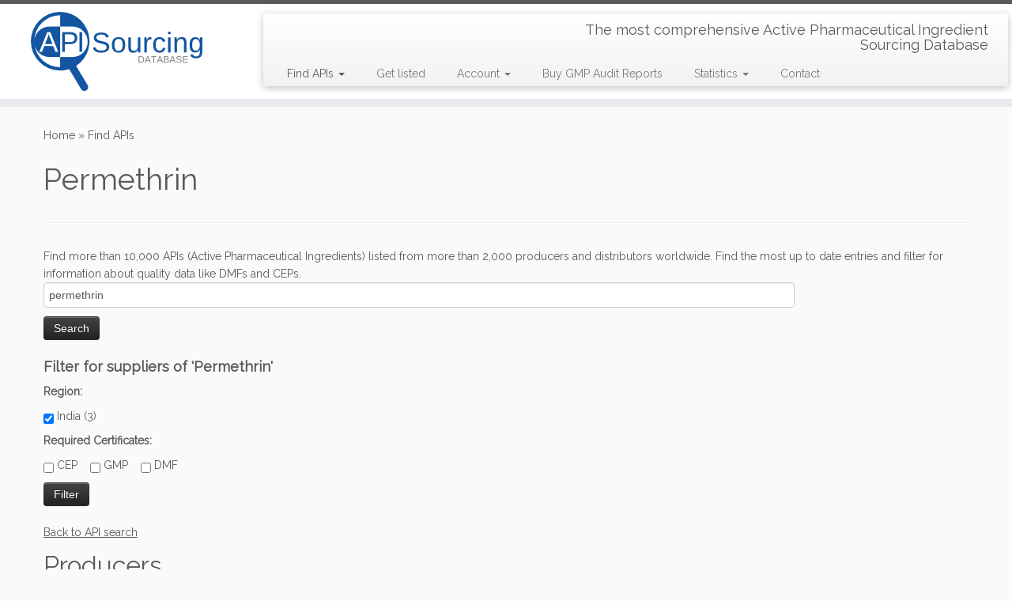

--- FILE ---
content_type: text/html; charset=UTF-8
request_url: https://www.apisourcing.net/database/?api=Permethrin&query=permethrin
body_size: 22287
content:
<!DOCTYPE html>
<!--[if IE 7]>
<html class="ie ie7 no-js" lang="en">
<![endif]-->
<!--[if IE 8]>
<html class="ie ie8 no-js" lang="en">
<![endif]-->
<!--[if !(IE 7) | !(IE 8)  ]><!-->
<html class="no-js" lang="en">
<!--<![endif]-->
	<head>
		<meta charset="UTF-8" />
		<meta http-equiv="X-UA-Compatible" content="IE=EDGE" />
		<meta name="viewport" content="width=device-width, initial-scale=1.0" />
        <link rel="profile"  href="https://gmpg.org/xfn/11" />
		<link rel="pingback" href="https://www.apisourcing.net/xmlrpc.php" />
		<script>(function(html){html.className = html.className.replace(/\bno-js\b/,'js')})(document.documentElement);</script>
<meta name='robots' content='index, follow, max-image-preview:large, max-snippet:-1, max-video-preview:-1' />
<!-- Jetpack Site Verification Tags -->
<meta name="google-site-verification" content="14a0edc8b274d26" />

	<!-- This site is optimized with the Yoast SEO plugin v21.4 - https://yoast.com/wordpress/plugins/seo/ -->
	<title>Find API Pharmaceutical &#8211; API Sourcing</title>
	<meta name="description" content="Find more than 10,000 APIs (Active Pharmaceutical Ingredients) listed from more than 2,000 producers and distributors worldwide." />
	<link rel="canonical" href="https://www.apisourcing.net/database/" />
	<meta property="og:locale" content="en_US" />
	<meta property="og:type" content="article" />
	<meta property="og:title" content="Find API Pharmaceutical &#8211; API Sourcing" />
	<meta property="og:description" content="Find more than 10,000 APIs (Active Pharmaceutical Ingredients) listed from more than 2,000 producers and distributors worldwide." />
	<meta property="og:url" content="https://www.apisourcing.net/database/" />
	<meta property="og:site_name" content="API Sourcing" />
	<meta property="article:modified_time" content="2021-12-16T15:12:15+00:00" />
	<meta property="og:image" content="https://www.apisourcing.net/wp-content/uploads/2014/06/iStock_000007114556_Medium.jpg" />
	<meta property="og:image:width" content="1700" />
	<meta property="og:image:height" content="1129" />
	<meta property="og:image:type" content="image/jpeg" />
	<script type="application/ld+json" class="yoast-schema-graph">{"@context":"https://schema.org","@graph":[{"@type":"WebPage","@id":"https://www.apisourcing.net/database/","url":"https://www.apisourcing.net/database/","name":"Find API Pharmaceutical &#8211; API Sourcing","isPartOf":{"@id":"https://www.apisourcing.net/#website"},"primaryImageOfPage":{"@id":"https://www.apisourcing.net/database/#primaryimage"},"image":{"@id":"https://www.apisourcing.net/database/#primaryimage"},"thumbnailUrl":"https://www.apisourcing.net/wp-content/uploads/2014/06/iStock_000007114556_Medium.jpg","datePublished":"2014-05-01T18:02:20+00:00","dateModified":"2021-12-16T15:12:15+00:00","description":"Find more than 10,000 APIs (Active Pharmaceutical Ingredients) listed from more than 2,000 producers and distributors worldwide.","breadcrumb":{"@id":"https://www.apisourcing.net/database/#breadcrumb"},"inLanguage":"en","potentialAction":[{"@type":"ReadAction","target":["https://www.apisourcing.net/database/"]}]},{"@type":"ImageObject","inLanguage":"en","@id":"https://www.apisourcing.net/database/#primaryimage","url":"https://www.apisourcing.net/wp-content/uploads/2014/06/iStock_000007114556_Medium.jpg","contentUrl":"https://www.apisourcing.net/wp-content/uploads/2014/06/iStock_000007114556_Medium.jpg","width":1700,"height":1129,"caption":"Active pharmaceutical ingredient sourcing"},{"@type":"BreadcrumbList","@id":"https://www.apisourcing.net/database/#breadcrumb","itemListElement":[{"@type":"ListItem","position":1,"name":"Home","item":"https://www.apisourcing.net/"},{"@type":"ListItem","position":2,"name":"Find APIs"}]},{"@type":"WebSite","@id":"https://www.apisourcing.net/#website","url":"https://www.apisourcing.net/","name":"API Sourcing","description":"The most comprehensive Active Pharmaceutical Ingredient Sourcing Database","potentialAction":[{"@type":"SearchAction","target":{"@type":"EntryPoint","urlTemplate":"https://www.apisourcing.net/?s={search_term_string}"},"query-input":"required name=search_term_string"}],"inLanguage":"en"}]}</script>
	<!-- / Yoast SEO plugin. -->


<link rel='dns-prefetch' href='//secure.gravatar.com' />
<link rel='dns-prefetch' href='//stats.wp.com' />
<link rel='dns-prefetch' href='//fonts.googleapis.com' />
<link rel='dns-prefetch' href='//v0.wordpress.com' />
<link rel="alternate" type="application/rss+xml" title="API Sourcing &raquo; Feed" href="https://www.apisourcing.net/feed/" />
<link rel="alternate" type="application/rss+xml" title="API Sourcing &raquo; Comments Feed" href="https://www.apisourcing.net/comments/feed/" />
<script type="text/javascript">
window._wpemojiSettings = {"baseUrl":"https:\/\/s.w.org\/images\/core\/emoji\/14.0.0\/72x72\/","ext":".png","svgUrl":"https:\/\/s.w.org\/images\/core\/emoji\/14.0.0\/svg\/","svgExt":".svg","source":{"concatemoji":"https:\/\/www.apisourcing.net\/wp-includes\/js\/wp-emoji-release.min.js?ver=6.3.2"}};
/*! This file is auto-generated */
!function(i,n){var o,s,e;function c(e){try{var t={supportTests:e,timestamp:(new Date).valueOf()};sessionStorage.setItem(o,JSON.stringify(t))}catch(e){}}function p(e,t,n){e.clearRect(0,0,e.canvas.width,e.canvas.height),e.fillText(t,0,0);var t=new Uint32Array(e.getImageData(0,0,e.canvas.width,e.canvas.height).data),r=(e.clearRect(0,0,e.canvas.width,e.canvas.height),e.fillText(n,0,0),new Uint32Array(e.getImageData(0,0,e.canvas.width,e.canvas.height).data));return t.every(function(e,t){return e===r[t]})}function u(e,t,n){switch(t){case"flag":return n(e,"\ud83c\udff3\ufe0f\u200d\u26a7\ufe0f","\ud83c\udff3\ufe0f\u200b\u26a7\ufe0f")?!1:!n(e,"\ud83c\uddfa\ud83c\uddf3","\ud83c\uddfa\u200b\ud83c\uddf3")&&!n(e,"\ud83c\udff4\udb40\udc67\udb40\udc62\udb40\udc65\udb40\udc6e\udb40\udc67\udb40\udc7f","\ud83c\udff4\u200b\udb40\udc67\u200b\udb40\udc62\u200b\udb40\udc65\u200b\udb40\udc6e\u200b\udb40\udc67\u200b\udb40\udc7f");case"emoji":return!n(e,"\ud83e\udef1\ud83c\udffb\u200d\ud83e\udef2\ud83c\udfff","\ud83e\udef1\ud83c\udffb\u200b\ud83e\udef2\ud83c\udfff")}return!1}function f(e,t,n){var r="undefined"!=typeof WorkerGlobalScope&&self instanceof WorkerGlobalScope?new OffscreenCanvas(300,150):i.createElement("canvas"),a=r.getContext("2d",{willReadFrequently:!0}),o=(a.textBaseline="top",a.font="600 32px Arial",{});return e.forEach(function(e){o[e]=t(a,e,n)}),o}function t(e){var t=i.createElement("script");t.src=e,t.defer=!0,i.head.appendChild(t)}"undefined"!=typeof Promise&&(o="wpEmojiSettingsSupports",s=["flag","emoji"],n.supports={everything:!0,everythingExceptFlag:!0},e=new Promise(function(e){i.addEventListener("DOMContentLoaded",e,{once:!0})}),new Promise(function(t){var n=function(){try{var e=JSON.parse(sessionStorage.getItem(o));if("object"==typeof e&&"number"==typeof e.timestamp&&(new Date).valueOf()<e.timestamp+604800&&"object"==typeof e.supportTests)return e.supportTests}catch(e){}return null}();if(!n){if("undefined"!=typeof Worker&&"undefined"!=typeof OffscreenCanvas&&"undefined"!=typeof URL&&URL.createObjectURL&&"undefined"!=typeof Blob)try{var e="postMessage("+f.toString()+"("+[JSON.stringify(s),u.toString(),p.toString()].join(",")+"));",r=new Blob([e],{type:"text/javascript"}),a=new Worker(URL.createObjectURL(r),{name:"wpTestEmojiSupports"});return void(a.onmessage=function(e){c(n=e.data),a.terminate(),t(n)})}catch(e){}c(n=f(s,u,p))}t(n)}).then(function(e){for(var t in e)n.supports[t]=e[t],n.supports.everything=n.supports.everything&&n.supports[t],"flag"!==t&&(n.supports.everythingExceptFlag=n.supports.everythingExceptFlag&&n.supports[t]);n.supports.everythingExceptFlag=n.supports.everythingExceptFlag&&!n.supports.flag,n.DOMReady=!1,n.readyCallback=function(){n.DOMReady=!0}}).then(function(){return e}).then(function(){var e;n.supports.everything||(n.readyCallback(),(e=n.source||{}).concatemoji?t(e.concatemoji):e.wpemoji&&e.twemoji&&(t(e.twemoji),t(e.wpemoji)))}))}((window,document),window._wpemojiSettings);
</script>
<style type="text/css">
img.wp-smiley,
img.emoji {
	display: inline !important;
	border: none !important;
	box-shadow: none !important;
	height: 1em !important;
	width: 1em !important;
	margin: 0 0.07em !important;
	vertical-align: -0.1em !important;
	background: none !important;
	padding: 0 !important;
}
</style>
	<link rel='stylesheet' id='tc-gfonts-css' href='//fonts.googleapis.com/css?family=Raleway%7CRaleway' type='text/css' media='all' />
<link rel='stylesheet' id='wp-block-library-css' href='https://www.apisourcing.net/wp-includes/css/dist/block-library/style.min.css?ver=6.3.2' type='text/css' media='all' />
<style id='wp-block-library-inline-css' type='text/css'>
.has-text-align-justify{text-align:justify;}
</style>
<link rel='stylesheet' id='mediaelement-css' href='https://www.apisourcing.net/wp-includes/js/mediaelement/mediaelementplayer-legacy.min.css?ver=4.2.17' type='text/css' media='all' />
<link rel='stylesheet' id='wp-mediaelement-css' href='https://www.apisourcing.net/wp-includes/js/mediaelement/wp-mediaelement.min.css?ver=6.3.2' type='text/css' media='all' />
<style id='classic-theme-styles-inline-css' type='text/css'>
/*! This file is auto-generated */
.wp-block-button__link{color:#fff;background-color:#32373c;border-radius:9999px;box-shadow:none;text-decoration:none;padding:calc(.667em + 2px) calc(1.333em + 2px);font-size:1.125em}.wp-block-file__button{background:#32373c;color:#fff;text-decoration:none}
</style>
<style id='global-styles-inline-css' type='text/css'>
body{--wp--preset--color--black: #000000;--wp--preset--color--cyan-bluish-gray: #abb8c3;--wp--preset--color--white: #ffffff;--wp--preset--color--pale-pink: #f78da7;--wp--preset--color--vivid-red: #cf2e2e;--wp--preset--color--luminous-vivid-orange: #ff6900;--wp--preset--color--luminous-vivid-amber: #fcb900;--wp--preset--color--light-green-cyan: #7bdcb5;--wp--preset--color--vivid-green-cyan: #00d084;--wp--preset--color--pale-cyan-blue: #8ed1fc;--wp--preset--color--vivid-cyan-blue: #0693e3;--wp--preset--color--vivid-purple: #9b51e0;--wp--preset--gradient--vivid-cyan-blue-to-vivid-purple: linear-gradient(135deg,rgba(6,147,227,1) 0%,rgb(155,81,224) 100%);--wp--preset--gradient--light-green-cyan-to-vivid-green-cyan: linear-gradient(135deg,rgb(122,220,180) 0%,rgb(0,208,130) 100%);--wp--preset--gradient--luminous-vivid-amber-to-luminous-vivid-orange: linear-gradient(135deg,rgba(252,185,0,1) 0%,rgba(255,105,0,1) 100%);--wp--preset--gradient--luminous-vivid-orange-to-vivid-red: linear-gradient(135deg,rgba(255,105,0,1) 0%,rgb(207,46,46) 100%);--wp--preset--gradient--very-light-gray-to-cyan-bluish-gray: linear-gradient(135deg,rgb(238,238,238) 0%,rgb(169,184,195) 100%);--wp--preset--gradient--cool-to-warm-spectrum: linear-gradient(135deg,rgb(74,234,220) 0%,rgb(151,120,209) 20%,rgb(207,42,186) 40%,rgb(238,44,130) 60%,rgb(251,105,98) 80%,rgb(254,248,76) 100%);--wp--preset--gradient--blush-light-purple: linear-gradient(135deg,rgb(255,206,236) 0%,rgb(152,150,240) 100%);--wp--preset--gradient--blush-bordeaux: linear-gradient(135deg,rgb(254,205,165) 0%,rgb(254,45,45) 50%,rgb(107,0,62) 100%);--wp--preset--gradient--luminous-dusk: linear-gradient(135deg,rgb(255,203,112) 0%,rgb(199,81,192) 50%,rgb(65,88,208) 100%);--wp--preset--gradient--pale-ocean: linear-gradient(135deg,rgb(255,245,203) 0%,rgb(182,227,212) 50%,rgb(51,167,181) 100%);--wp--preset--gradient--electric-grass: linear-gradient(135deg,rgb(202,248,128) 0%,rgb(113,206,126) 100%);--wp--preset--gradient--midnight: linear-gradient(135deg,rgb(2,3,129) 0%,rgb(40,116,252) 100%);--wp--preset--font-size--small: 13px;--wp--preset--font-size--medium: 20px;--wp--preset--font-size--large: 36px;--wp--preset--font-size--x-large: 42px;--wp--preset--spacing--20: 0.44rem;--wp--preset--spacing--30: 0.67rem;--wp--preset--spacing--40: 1rem;--wp--preset--spacing--50: 1.5rem;--wp--preset--spacing--60: 2.25rem;--wp--preset--spacing--70: 3.38rem;--wp--preset--spacing--80: 5.06rem;--wp--preset--shadow--natural: 6px 6px 9px rgba(0, 0, 0, 0.2);--wp--preset--shadow--deep: 12px 12px 50px rgba(0, 0, 0, 0.4);--wp--preset--shadow--sharp: 6px 6px 0px rgba(0, 0, 0, 0.2);--wp--preset--shadow--outlined: 6px 6px 0px -3px rgba(255, 255, 255, 1), 6px 6px rgba(0, 0, 0, 1);--wp--preset--shadow--crisp: 6px 6px 0px rgba(0, 0, 0, 1);}:where(.is-layout-flex){gap: 0.5em;}:where(.is-layout-grid){gap: 0.5em;}body .is-layout-flow > .alignleft{float: left;margin-inline-start: 0;margin-inline-end: 2em;}body .is-layout-flow > .alignright{float: right;margin-inline-start: 2em;margin-inline-end: 0;}body .is-layout-flow > .aligncenter{margin-left: auto !important;margin-right: auto !important;}body .is-layout-constrained > .alignleft{float: left;margin-inline-start: 0;margin-inline-end: 2em;}body .is-layout-constrained > .alignright{float: right;margin-inline-start: 2em;margin-inline-end: 0;}body .is-layout-constrained > .aligncenter{margin-left: auto !important;margin-right: auto !important;}body .is-layout-constrained > :where(:not(.alignleft):not(.alignright):not(.alignfull)){max-width: var(--wp--style--global--content-size);margin-left: auto !important;margin-right: auto !important;}body .is-layout-constrained > .alignwide{max-width: var(--wp--style--global--wide-size);}body .is-layout-flex{display: flex;}body .is-layout-flex{flex-wrap: wrap;align-items: center;}body .is-layout-flex > *{margin: 0;}body .is-layout-grid{display: grid;}body .is-layout-grid > *{margin: 0;}:where(.wp-block-columns.is-layout-flex){gap: 2em;}:where(.wp-block-columns.is-layout-grid){gap: 2em;}:where(.wp-block-post-template.is-layout-flex){gap: 1.25em;}:where(.wp-block-post-template.is-layout-grid){gap: 1.25em;}.has-black-color{color: var(--wp--preset--color--black) !important;}.has-cyan-bluish-gray-color{color: var(--wp--preset--color--cyan-bluish-gray) !important;}.has-white-color{color: var(--wp--preset--color--white) !important;}.has-pale-pink-color{color: var(--wp--preset--color--pale-pink) !important;}.has-vivid-red-color{color: var(--wp--preset--color--vivid-red) !important;}.has-luminous-vivid-orange-color{color: var(--wp--preset--color--luminous-vivid-orange) !important;}.has-luminous-vivid-amber-color{color: var(--wp--preset--color--luminous-vivid-amber) !important;}.has-light-green-cyan-color{color: var(--wp--preset--color--light-green-cyan) !important;}.has-vivid-green-cyan-color{color: var(--wp--preset--color--vivid-green-cyan) !important;}.has-pale-cyan-blue-color{color: var(--wp--preset--color--pale-cyan-blue) !important;}.has-vivid-cyan-blue-color{color: var(--wp--preset--color--vivid-cyan-blue) !important;}.has-vivid-purple-color{color: var(--wp--preset--color--vivid-purple) !important;}.has-black-background-color{background-color: var(--wp--preset--color--black) !important;}.has-cyan-bluish-gray-background-color{background-color: var(--wp--preset--color--cyan-bluish-gray) !important;}.has-white-background-color{background-color: var(--wp--preset--color--white) !important;}.has-pale-pink-background-color{background-color: var(--wp--preset--color--pale-pink) !important;}.has-vivid-red-background-color{background-color: var(--wp--preset--color--vivid-red) !important;}.has-luminous-vivid-orange-background-color{background-color: var(--wp--preset--color--luminous-vivid-orange) !important;}.has-luminous-vivid-amber-background-color{background-color: var(--wp--preset--color--luminous-vivid-amber) !important;}.has-light-green-cyan-background-color{background-color: var(--wp--preset--color--light-green-cyan) !important;}.has-vivid-green-cyan-background-color{background-color: var(--wp--preset--color--vivid-green-cyan) !important;}.has-pale-cyan-blue-background-color{background-color: var(--wp--preset--color--pale-cyan-blue) !important;}.has-vivid-cyan-blue-background-color{background-color: var(--wp--preset--color--vivid-cyan-blue) !important;}.has-vivid-purple-background-color{background-color: var(--wp--preset--color--vivid-purple) !important;}.has-black-border-color{border-color: var(--wp--preset--color--black) !important;}.has-cyan-bluish-gray-border-color{border-color: var(--wp--preset--color--cyan-bluish-gray) !important;}.has-white-border-color{border-color: var(--wp--preset--color--white) !important;}.has-pale-pink-border-color{border-color: var(--wp--preset--color--pale-pink) !important;}.has-vivid-red-border-color{border-color: var(--wp--preset--color--vivid-red) !important;}.has-luminous-vivid-orange-border-color{border-color: var(--wp--preset--color--luminous-vivid-orange) !important;}.has-luminous-vivid-amber-border-color{border-color: var(--wp--preset--color--luminous-vivid-amber) !important;}.has-light-green-cyan-border-color{border-color: var(--wp--preset--color--light-green-cyan) !important;}.has-vivid-green-cyan-border-color{border-color: var(--wp--preset--color--vivid-green-cyan) !important;}.has-pale-cyan-blue-border-color{border-color: var(--wp--preset--color--pale-cyan-blue) !important;}.has-vivid-cyan-blue-border-color{border-color: var(--wp--preset--color--vivid-cyan-blue) !important;}.has-vivid-purple-border-color{border-color: var(--wp--preset--color--vivid-purple) !important;}.has-vivid-cyan-blue-to-vivid-purple-gradient-background{background: var(--wp--preset--gradient--vivid-cyan-blue-to-vivid-purple) !important;}.has-light-green-cyan-to-vivid-green-cyan-gradient-background{background: var(--wp--preset--gradient--light-green-cyan-to-vivid-green-cyan) !important;}.has-luminous-vivid-amber-to-luminous-vivid-orange-gradient-background{background: var(--wp--preset--gradient--luminous-vivid-amber-to-luminous-vivid-orange) !important;}.has-luminous-vivid-orange-to-vivid-red-gradient-background{background: var(--wp--preset--gradient--luminous-vivid-orange-to-vivid-red) !important;}.has-very-light-gray-to-cyan-bluish-gray-gradient-background{background: var(--wp--preset--gradient--very-light-gray-to-cyan-bluish-gray) !important;}.has-cool-to-warm-spectrum-gradient-background{background: var(--wp--preset--gradient--cool-to-warm-spectrum) !important;}.has-blush-light-purple-gradient-background{background: var(--wp--preset--gradient--blush-light-purple) !important;}.has-blush-bordeaux-gradient-background{background: var(--wp--preset--gradient--blush-bordeaux) !important;}.has-luminous-dusk-gradient-background{background: var(--wp--preset--gradient--luminous-dusk) !important;}.has-pale-ocean-gradient-background{background: var(--wp--preset--gradient--pale-ocean) !important;}.has-electric-grass-gradient-background{background: var(--wp--preset--gradient--electric-grass) !important;}.has-midnight-gradient-background{background: var(--wp--preset--gradient--midnight) !important;}.has-small-font-size{font-size: var(--wp--preset--font-size--small) !important;}.has-medium-font-size{font-size: var(--wp--preset--font-size--medium) !important;}.has-large-font-size{font-size: var(--wp--preset--font-size--large) !important;}.has-x-large-font-size{font-size: var(--wp--preset--font-size--x-large) !important;}
.wp-block-navigation a:where(:not(.wp-element-button)){color: inherit;}
:where(.wp-block-post-template.is-layout-flex){gap: 1.25em;}:where(.wp-block-post-template.is-layout-grid){gap: 1.25em;}
:where(.wp-block-columns.is-layout-flex){gap: 2em;}:where(.wp-block-columns.is-layout-grid){gap: 2em;}
.wp-block-pullquote{font-size: 1.5em;line-height: 1.6;}
</style>
<link rel='stylesheet' id='bbp-default-css' href='https://www.apisourcing.net/wp-content/plugins/bbpress/templates/default/css/bbpress.min.css?ver=2.6.9' type='text/css' media='all' />
<link rel='stylesheet' id='contact-form-7-css' href='https://www.apisourcing.net/wp-content/plugins/contact-form-7/includes/css/styles.css?ver=5.8.2' type='text/css' media='all' />
<link rel='stylesheet' id='stripe-handler-ng-style-css' href='https://www.apisourcing.net/wp-content/plugins/stripe-payments/public/assets/css/public.css?ver=2.0.81' type='text/css' media='all' />
<link rel='stylesheet' id='customizr-fa-css' href='https://www.apisourcing.net/wp-content/themes/customizr/assets/shared/fonts/fa/css/fontawesome-all.min.css?ver=4.4.21' type='text/css' media='all' />
<link rel='stylesheet' id='customizr-common-css' href='https://www.apisourcing.net/wp-content/themes/customizr/inc/assets/css/tc_common.min.css?ver=4.4.21' type='text/css' media='all' />
<link rel='stylesheet' id='customizr-skin-css' href='https://www.apisourcing.net/wp-content/themes/customizr/inc/assets/css/grey.min.css?ver=4.4.21' type='text/css' media='all' />
<style id='customizr-skin-inline-css' type='text/css'>

                  .site-title,.site-description,h1,h2,h3,.tc-dropcap {
                    font-family : 'Raleway';
                    font-weight : inherit;
                  }

                  body,.navbar .nav>li>a {
                    font-family : 'Raleway';
                    font-weight : inherit;
                  }

            body,.navbar .nav>li>a {
              font-size : 14px;
              line-height : 1.6em;
            }
table { border-collapse: separate; }
                           body table { border-collapse: collapse; }
                          
.social-links .social-icon:before { content: none } 
.sticky-enabled .tc-shrink-on .site-logo img {
    					height:30px!important;width:auto!important
    				}

    				.sticky-enabled .tc-shrink-on .brand .site-title {
    					font-size:0.6em;opacity:0.8;line-height:1.2em
    				}

          .comments-link .tc-comment-bubble {
            color: #1e73be;
            border: 2px solid #1e73be;
          }
          .comments-link .tc-comment-bubble:before {
            border-color: #1e73be;
          }
        
.tc-slider-loader-wrapper{ display:none }
html.js .tc-slider-loader-wrapper { display: block }.no-csstransforms3d .tc-slider-loader-wrapper .tc-img-gif-loader {
                                                background: url('https://www.apisourcing.net/wp-content/themes/customizr/assets/front/img/slider-loader.gif') no-repeat center center;
                                         }.tc-slider-loader-wrapper .tc-css-loader > div { border-color:#5A5A5A; }
</style>
<link rel='stylesheet' id='customizr-style-css' href='https://www.apisourcing.net/wp-content/themes/nadine/style.css?ver=4.4.21' type='text/css' media='all' />
<link rel='stylesheet' id='fancyboxcss-css' href='https://www.apisourcing.net/wp-content/themes/customizr/assets/front/js/libs/fancybox/jquery.fancybox-1.3.4.min.css?ver=6.3.2' type='text/css' media='all' />
<link rel='stylesheet' id='jetpack_css-css' href='https://www.apisourcing.net/wp-content/plugins/jetpack/css/jetpack.css?ver=12.7.1' type='text/css' media='all' />
<script type='text/javascript' src='https://www.apisourcing.net/wp-includes/js/jquery/jquery.min.js?ver=3.7.0' id='jquery-core-js'></script>
<script type='text/javascript' src='https://www.apisourcing.net/wp-includes/js/jquery/jquery-migrate.min.js?ver=3.4.1' id='jquery-migrate-js'></script>
<script type='text/javascript' src='https://www.apisourcing.net/wp-content/themes/customizr/assets/front/js/libs/modernizr.min.js?ver=4.4.21' id='modernizr-js'></script>
<script type='text/javascript' src='https://www.apisourcing.net/wp-content/themes/customizr/assets/front/js/libs/fancybox/jquery.fancybox-1.3.4.min.js?ver=4.4.21' id='tc-fancybox-js'></script>
<script type='text/javascript' src='https://www.apisourcing.net/wp-includes/js/underscore.min.js?ver=1.13.4' id='underscore-js'></script>
<script type='text/javascript' id='tc-scripts-js-extra'>
/* <![CDATA[ */
var TCParams = {"_disabled":[],"FancyBoxState":"1","FancyBoxAutoscale":"1","SliderName":"","SliderDelay":"","SliderHover":"1","centerSliderImg":"1","SmoothScroll":{"Enabled":true,"Options":{"touchpadSupport":false}},"anchorSmoothScroll":"easeOutExpo","anchorSmoothScrollExclude":{"simple":["[class*=edd]",".tc-carousel-control",".carousel-control","[data-toggle=\"modal\"]","[data-toggle=\"dropdown\"]","[data-toggle=\"tooltip\"]","[data-toggle=\"popover\"]","[data-toggle=\"collapse\"]","[data-toggle=\"tab\"]","[data-toggle=\"pill\"]","[class*=upme]","[class*=um-]"],"deep":{"classes":[],"ids":[]}},"ReorderBlocks":"1","centerAllImg":"1","HasComments":"","LeftSidebarClass":".span3.left.tc-sidebar","RightSidebarClass":".span3.right.tc-sidebar","LoadModernizr":"1","stickyCustomOffset":{"_initial":0,"_scrolling":0,"options":{"_static":true,"_element":""}},"stickyHeader":"1","dropdowntoViewport":"1","timerOnScrollAllBrowsers":"1","extLinksStyle":"1","extLinksTargetExt":"1","extLinksSkipSelectors":{"classes":["btn","button"],"ids":[]},"dropcapEnabled":"","dropcapWhere":{"post":"","page":""},"dropcapMinWords":"50","dropcapSkipSelectors":{"tags":["IMG","IFRAME","H1","H2","H3","H4","H5","H6","BLOCKQUOTE","UL","OL"],"classes":["btn","tc-placeholder-wrap"],"id":[]},"imgSmartLoadEnabled":"","imgSmartLoadOpts":{"parentSelectors":[".article-container",".__before_main_wrapper",".widget-front"],"opts":{"excludeImg":[".tc-holder-img"]}},"imgSmartLoadsForSliders":"","goldenRatio":"1.618","gridGoldenRatioLimit":"350","isSecondMenuEnabled":"","secondMenuRespSet":"in-sn-before","isParallaxOn":"1","parallaxRatio":"0.55","pluginCompats":[],"adminAjaxUrl":"https:\/\/www.apisourcing.net\/wp-admin\/admin-ajax.php","ajaxUrl":"https:\/\/www.apisourcing.net\/?czrajax=1","frontNonce":{"id":"CZRFrontNonce","handle":"6f5f42e751"},"isDevMode":"","isModernStyle":"","i18n":{"Permanently dismiss":"Permanently dismiss"},"version":"4.4.21","frontNotifications":{"styleSwitcher":{"enabled":false,"content":"","dismissAction":"dismiss_style_switcher_note_front","ajaxUrl":"https:\/\/www.apisourcing.net\/wp-admin\/admin-ajax.php"}}};
/* ]]> */
</script>
<script type='text/javascript' src='https://www.apisourcing.net/wp-content/themes/customizr/inc/assets/js/tc-scripts.min.js?ver=4.4.21' id='tc-scripts-js'></script>
<link rel="https://api.w.org/" href="https://www.apisourcing.net/wp-json/" /><link rel="alternate" type="application/json" href="https://www.apisourcing.net/wp-json/wp/v2/pages/6" /><link rel="EditURI" type="application/rsd+xml" title="RSD" href="https://www.apisourcing.net/xmlrpc.php?rsd" />
<meta name="generator" content="WordPress 6.3.2" />
<link rel='shortlink' href='https://wp.me/P4PFMt-6' />
<link rel="alternate" type="application/json+oembed" href="https://www.apisourcing.net/wp-json/oembed/1.0/embed?url=https%3A%2F%2Fwww.apisourcing.net%2Fdatabase%2F" />
<link rel="alternate" type="text/xml+oembed" href="https://www.apisourcing.net/wp-json/oembed/1.0/embed?url=https%3A%2F%2Fwww.apisourcing.net%2Fdatabase%2F&#038;format=xml" />
	<style>img#wpstats{display:none}</style>
		<style>.mc4wp-checkbox-wp-comment-form{clear:both;width:auto;display:block;position:static}.mc4wp-checkbox-wp-comment-form input{float:none;vertical-align:middle;-webkit-appearance:checkbox;width:auto;max-width:21px;margin:0 6px 0 0;padding:0;position:static;display:inline-block!important}.mc4wp-checkbox-wp-comment-form label{float:none;cursor:pointer;width:auto;margin:0 0 16px;display:block;position:static}</style><script type="text/javascript" src="https://www.apisourcing.net/wp-content/plugins/si-captcha-for-wordpress/captcha/si_captcha.js?ver=1768722720"></script>
<!-- begin SI CAPTCHA Anti-Spam - login/register form style -->
<style type="text/css">
.si_captcha_small { width:175px; height:45px; padding-top:10px; padding-bottom:10px; }
.si_captcha_large { width:250px; height:60px; padding-top:10px; padding-bottom:10px; }
img#si_image_com { border-style:none; margin:0; padding-right:5px; float:left; }
img#si_image_reg { border-style:none; margin:0; padding-right:5px; float:left; }
img#si_image_log { border-style:none; margin:0; padding-right:5px; float:left; }
img#si_image_side_login { border-style:none; margin:0; padding-right:5px; float:left; }
img#si_image_checkout { border-style:none; margin:0; padding-right:5px; float:left; }
img#si_image_jetpack { border-style:none; margin:0; padding-right:5px; float:left; }
img#si_image_bbpress_topic { border-style:none; margin:0; padding-right:5px; float:left; }
.si_captcha_refresh { border-style:none; margin:0; vertical-align:bottom; }
div#si_captcha_input { display:block; padding-top:15px; padding-bottom:5px; }
label#si_captcha_code_label { margin:0; }
input#si_captcha_code_input { width:65px; }
p#si_captcha_code_p { clear: left; padding-top:10px; }
.si-captcha-jetpack-error { color:#DC3232; }
</style>
<!-- end SI CAPTCHA Anti-Spam - login/register form style -->
<link id="czr-favicon" rel="shortcut icon" href="https://www.apisourcing.net/wp-content/uploads/2015/03/Favicon1.png" type="image/png">	</head>
	
	<body class="page-template-default page page-id-6 page-parent wp-embed-responsive tc-fade-hover-links tc-no-sidebar tc-center-images skin-grey customizr-4-4-21-with-child-theme tc-sticky-header sticky-disabled tc-transparent-on-scroll tc-regular-menu" >
            <a class="screen-reader-text skip-link" href="#content">Skip to content</a>
        
    <div id="tc-page-wrap" class="">

  		
  	   	<header class="tc-header clearfix row-fluid tc-tagline-off tc-title-logo-on  tc-shrink-on tc-menu-on logo-left tc-second-menu-in-sn-before-when-mobile">
  			
        <div class="brand span3 pull-left">
        <a class="site-logo" href="https://www.apisourcing.net/" aria-label="API Sourcing | The most comprehensive Active Pharmaceutical Ingredient Sourcing Database"><img src="https://www.apisourcing.net/wp-content/uploads/2015/03/LogoWebsite.png" alt="Back Home" width="217" height="100"  data-no-retina class=" attachment-610"/></a>        </div> <!-- brand span3 -->

        <div class="container outside"><h2 class="site-description">The most comprehensive Active Pharmaceutical Ingredient Sourcing Database</h2></div>      	<div class="navbar-wrapper clearfix span9 tc-submenu-fade tc-submenu-move tc-open-on-hover left">
        	<div class="navbar resp">
          		<div class="navbar-inner" role="navigation">
            		<div class="row-fluid">
              		<h2 class="span7 inside site-description">The most comprehensive Active Pharmaceutical Ingredient Sourcing Database</h2><div class="nav-collapse collapse tc-hover-menu-wrapper"><div class="menu-hauptmenu-container"><ul id="menu-hauptmenu-2" class="nav tc-hover-menu"><li class="menu-item menu-item-type-post_type menu-item-object-page current-menu-item page_item page-item-6 current_page_item current-menu-ancestor current-menu-parent current_page_parent current_page_ancestor menu-item-has-children dropdown menu-item-7"><a href="https://www.apisourcing.net/database/" aria-current="page">Find APIs <strong class="caret"></strong></a>
<ul class="dropdown-menu">
	<li class="menu-item menu-item-type-post_type menu-item-object-page current-menu-item page_item page-item-6 current_page_item menu-item-1239"><a href="https://www.apisourcing.net/database/" aria-current="page">API Search</a></li>
	<li class="menu-item menu-item-type-post_type menu-item-object-page menu-item-1236"><a href="https://www.apisourcing.net/database/api-index/">API Index</a></li>
</ul>
</li>
<li class="menu-item menu-item-type-post_type menu-item-object-page menu-item-2401"><a href="https://www.apisourcing.net/get-listed/">Get listed</a></li>
<li class="menu-item menu-item-type-post_type menu-item-object-page menu-item-has-children dropdown menu-item-986"><a href="https://www.apisourcing.net/account/">Account <strong class="caret"></strong></a>
<ul class="dropdown-menu">
	<li class="menu-item menu-item-type-post_type menu-item-object-page menu-item-1240"><a href="https://www.apisourcing.net/account/">Log In</a></li>
	<li class="menu-item menu-item-type-post_type menu-item-object-page menu-item-996"><a href="https://www.apisourcing.net/register/">Create an Account</a></li>
</ul>
</li>
<li class="menu-item menu-item-type-post_type menu-item-object-page menu-item-5072"><a href="https://www.apisourcing.net/buy-gmp-audit-reports/">Buy GMP Audit Reports</a></li>
<li class="menu-item menu-item-type-post_type menu-item-object-page menu-item-has-children dropdown menu-item-16"><a href="https://www.apisourcing.net/statistics/">Statistics <strong class="caret"></strong></a>
<ul class="dropdown-menu">
	<li class="menu-item menu-item-type-post_type menu-item-object-page menu-item-1241"><a href="https://www.apisourcing.net/statistics/">Statistics</a></li>
	<li class="menu-item menu-item-type-post_type menu-item-object-page menu-item-589"><a href="https://www.apisourcing.net/statistics/new-listed-api-manufacturers/">New listed API manufacturers</a></li>
	<li class="menu-item menu-item-type-post_type menu-item-object-page menu-item-452"><a href="https://www.apisourcing.net/statistics/last-searched-apis/">Last searched APIs</a></li>
	<li class="menu-item menu-item-type-taxonomy menu-item-object-category menu-item-4702"><a href="https://www.apisourcing.net/category/monthly-statistics-2019/">Monthly Statistics 2019</a></li>
	<li class="menu-item menu-item-type-taxonomy menu-item-object-category menu-item-1944"><a href="https://www.apisourcing.net/category/monthly-statistics-2018/">Monthly Statistics 2018</a></li>
	<li class="menu-item menu-item-type-taxonomy menu-item-object-category menu-item-1946"><a href="https://www.apisourcing.net/category/monthly-statistics-2017/">Monthly Statistics 2017</a></li>
	<li class="menu-item menu-item-type-taxonomy menu-item-object-category menu-item-1948"><a href="https://www.apisourcing.net/category/statistics1/monthly-statistics-2016/">Monthly Statistics 2016</a></li>
	<li class="menu-item menu-item-type-taxonomy menu-item-object-category menu-item-1945"><a href="https://www.apisourcing.net/category/monthly-statistics-2015/">Monthly Statistics 2015</a></li>
	<li class="menu-item menu-item-type-taxonomy menu-item-object-category menu-item-4704"><a href="https://www.apisourcing.net/category/new-apis-added-2020/">New APIs added 2020</a></li>
	<li class="menu-item menu-item-type-taxonomy menu-item-object-category menu-item-4705"><a href="https://www.apisourcing.net/category/new-apis-added-in-2019/">New APIs added 2019</a></li>
	<li class="menu-item menu-item-type-taxonomy menu-item-object-category menu-item-4703"><a href="https://www.apisourcing.net/category/new-apis-added-2018/">New APIs added 2018</a></li>
	<li class="menu-item menu-item-type-taxonomy menu-item-object-category menu-item-1961"><a href="https://www.apisourcing.net/category/statistics1/new-apis-added-2017/">New APIs added 2017</a></li>
	<li class="menu-item menu-item-type-taxonomy menu-item-object-category menu-item-1958"><a href="https://www.apisourcing.net/category/new-apis-added-2016/">New APIs added 2016</a></li>
	<li class="menu-item menu-item-type-taxonomy menu-item-object-category menu-item-1959"><a href="https://www.apisourcing.net/category/new-apis-added-2015/">New APIs added 2015</a></li>
	<li class="menu-item menu-item-type-taxonomy menu-item-object-category menu-item-1960"><a href="https://www.apisourcing.net/category/new-apis-added-2014/">New APIs added 2014</a></li>
</ul>
</li>
<li class="menu-item menu-item-type-post_type menu-item-object-page menu-item-56"><a href="https://www.apisourcing.net/contact/">Contact</a></li>
</ul></div></div><div class="btn-toggle-nav pull-right"><button type="button" class="btn menu-btn" data-toggle="collapse" data-target=".nav-collapse" title="Open the menu" aria-label="Open the menu"><span class="icon-bar"></span><span class="icon-bar"></span><span class="icon-bar"></span> </button></div>          			</div><!-- /.row-fluid -->
          		</div><!-- /.navbar-inner -->
        	</div><!-- /.navbar resp -->
      	</div><!-- /.navbar-wrapper -->
    	  		</header>
  		<div id="tc-reset-margin-top" class="container-fluid" style="margin-top:103px"></div><div id="main-wrapper" class="container">

    <div class="tc-hot-crumble container" role="navigation"><div class="row"><div class="span12"><div class="breadcrumb-trail breadcrumbs"><span class="trail-begin"><a href="https://www.apisourcing.net" title="API Sourcing" rel="home" class="trail-begin">Home</a></span> <span class="sep">&raquo;</span> <span class="trail-end">Find APIs</span></div></div></div></div>
    <div class="container" role="main">
        <div class="row column-content-wrapper">

            
                <div id="content" class="span12 article-container tc-gallery-style">

                    
                        
                                                                                    
                                                                    <article id="page-6" class="row-fluid post-6 page type-page status-publish has-post-thumbnail czr-hentry">
                                                <header class="entry-header">
          <h1 class="entry-title ">Permethrin</h1><hr class="featurette-divider __before_content">        </header>
        
        <div class="entry-content">
          

<script language="JavaScript">
function toggleProducers(source) {
  checkboxes = document.getElementsByName('inqbox[]');
  for(var i=0, n=checkboxes.length;i<n;i++) {
    checkboxes[i].checked = source.checked;
  }
}
function toggleDistributors(source) {
    checkboxes = document.getElementsByName('inqboxdistributors[]');
    for(var i=0, n=checkboxes.length;i<n;i++) {
        checkboxes[i].checked = source.checked;
    }
}
</script>

		Find more than 10,000 APIs (Active Pharmaceutical Ingredients) listed from more than 2,000 producers and distributors worldwide. Find the most up to date entries and filter for information about quality data like DMFs and CEPs.
		

		<form action="/database/">
			<div>
			<input type="hidden" name="doSearch" value=""/>

<!--				<input type="text" class="text" maxlength="256" size="50" name="query" value="permethrin" />  -->
				<style>
				.suggestion-div ul {
					border: 1px solid #eaeaea;
					position: absolute;
					z-index: 9;
					background: #ffffff;
					list-style: none;
					padding: 0;
					margin: 0;
				}
				.suggestion-div ul li {
					padding: 2px;
					margin: 0;
				}
				.suggestion-div ul li:hover {
					background: #abb6c3;
				}
				</style>
				<div class="frmSearch" style="margin: 0;"><input type="text" class="text" maxlength="256" name="query" value="permethrin" id="search-box" placeholder="API name" autocomplete="off"/><div class="suggestion-div" id="suggestion-box" ></div></div></div>
			<p>
			<input type="submit" value="Search" />
			</p>
		</form>

<script src="https://ajax.googleapis.com/ajax/libs/jquery/3.3.1/jquery.min.js"></script>
<script type="text/javascript">
// AJAX call for autocomplete 
$('html').click(function() {
//Hide the menus if visible
$('#suggestion-box').hide();
// clear all fields
$('#suggestion-box').val('');
});
$(document).ready(function(){
	$("#search-box").keyup(function(){
  	var min_length = 3; // min caracters to display the autocomplete
  	var keyword = $('#search-box').val();
  	if (keyword.length >= min_length) {
			$.ajax({
				type: "POST",
				url: "/searchautocompletion.php",
				data:'keyword='+$(this).val(),
		//		beforeSend: function(){
		//			$("#search-box").css("background","#FFF url(LoaderIcon.gif) no-repeat 165px");
		//		},
				success: function(data){
					$("#suggestion-box").show();
					$("#suggestion-box").html(data);
					$("#search-box").css("background","#FFF");
				}
			});
  	} else {
  		$('#suggestion-box').hide();
  	}
	});
});
//To select API
function selectSuggestion(val) {
	window.location.href = 'https://www.apisourcing.net/database/?api=' + encodeURI(val) + '&query=' + encodeURI(val);
}
</script>


			<h4>Filter for suppliers of 'Permethrin'</h4>
		<form action="/database/">
		<h5>Region:</h5>
		<p><input type="checkbox" id="India" name="India" value="" checked> India (3)&nbsp;&nbsp;&nbsp;&nbsp;</p>
		<h5>Required Certificates:</h5>
<p><input type="checkbox" name="cep" value="" > CEP&nbsp;&nbsp;&nbsp;&nbsp;<input type="checkbox" name="gmp" value="" > GMP&nbsp;&nbsp;&nbsp;&nbsp;<input type="checkbox" name="dmf" value="" > DMF
		</p><input type="hidden" name="filter" value=""/><input type="hidden" name="query" value="permethrin"/><input type="hidden" name="api" value="Permethrin"/><input type="submit" value="Filter"></form><p><a href="/database/?query=permethrin&doSearch=">Back to API search</a></p>
					<form action="/database/" method="post">
			<h2>Producers</h2><table style='font-size:9pt'><tr><th style='text-align:left'>&nbsp;</th><th style='text-align:center'>Contact</th><th style='text-align:center'></th><th style='text-align:left'>Producer</th><th style='text-align:left'>Country</th><th style='text-align:left'>CEP&nbsp;&nbsp;&nbsp;</th><th style='text-align:left'>DMF&nbsp;&nbsp;&nbsp;</th><th style='text-align:left'>GMP&nbsp;&nbsp;&nbsp;&nbsp;&nbsp;</th><th style='text-align:left'>Under<br/>Development</th><th style='text-align:left'>Buy Audit<br/>Report</th></tr>
<tr><td><img src='/images/producer.png' alt='Producer'></td><td style='text-align:center'><input name="inqbox[]" value="Biophore+India+Pharmaceuticals+Pvt.+Ltd." type='checkbox'/></td><td style="text-align:center;"><a href="/database/?producer=Biophore+India+Pharmaceuticals+Pvt.+Ltd.&api=Permethrin&query=permethrin"><img src="[data-uri]"/></a></td><td><strong><a href="/database/?producer=Biophore+India+Pharmaceuticals+Pvt.+Ltd.&api=Permethrin&query=permethrin">Biophore India Pharmaceuticals Pvt. Ltd.</a></strong></td><td>India</td><td></td><td><img src='/images/CheckBlue.png' alt='yes'>&nbsp;<img src='/images/flagusa.png' alt='USDMF' title='USDMF'></td><td><img src='/images/CheckBlue.png' alt='yes'>&nbsp;<img src='/images/flagwho.png' alt='WHO-GMP' title='WHO-GMP'></td><td></td><td><div style='display: block; text-align: center;' title='Check for an available audit at Qualifyze'><a href='https://qualifyze.com/join-shared?utm_source=apisourcingnet&utm_medium=affiliate&utm_campaign=ApiSourcingNet_Product_List' target='_blank'><img src="/images/auditor_qualifyze_request.png" width=25 height=25 /></a></div></td></tr>
<tr><td><img src='/images/producer.png' alt='Producer'></td><td style='text-align:center'></td><td></td><td><strong>Srikem Laboratories Pvt. Ltd.</strong></td><td>India</td><td></td><td></td><td></td><td></td><td><div style='display: block; text-align: center;' title='Check for an available audit at Qualifyze'><a href='https://qualifyze.com/join-shared?utm_source=apisourcingnet&utm_medium=affiliate&utm_campaign=ApiSourcingNet_Product_List' target='_blank'><img src="/images/auditor_qualifyze_request.png" width=25 height=25 /></a></div></td></tr>
</table>
				<p>
				<input type="checkbox" onClick="toggleProducers(this)"/> select all producers
				</p>
                <h2>Distributors</h2><table style='font-size:9pt'><tr><th style='text-align:left'>&nbsp;</th><th style='text-align:center'>Contact</th><th style='text-align:center'></th><th style='text-align:left'>Distributor</th><th style='text-align:left'>Country</th><th style='text-align:left'>CEP&nbsp;&nbsp;&nbsp;</th><th style='text-align:left'>DMF&nbsp;&nbsp;&nbsp;</th><th style='text-align:left'>GMP&nbsp;&nbsp;&nbsp;&nbsp;&nbsp;</th><th style='text-align:left'>Under<br/>Development</th></tr>
<tr><td><img src='/images/distributor.png' alt='Distributor'></td><td style='text-align:center'><input name="inqboxdistributors[]" value="Khyati+Healthcare+Pvt.+Ltd." type='checkbox'/></td><td style="text-align:center;"><a href="/database/?producer=Khyati+Healthcare+Pvt.+Ltd.&api=Permethrin&query=permethrin"><img src="[data-uri]"/></a></td><td><strong><a href="/database/?producer=Khyati+Healthcare+Pvt.+Ltd.&api=Permethrin&query=permethrin">Khyati Healthcare Pvt. Ltd.</a></strong></td><td>India</td><td></td><td><img src='/images/CheckBlue.png' alt='yes'>&nbsp;</td><td><img src='/images/CheckBlue.png' alt='yes'>&nbsp;</td><td></td></tr>
</table>
                    <p>
                    <input type="checkbox" onClick="toggleDistributors(this)"/> select all distributors
                    </p>
                                    <p>&nbsp;</p>
                <h4>Send inquiry to the selected producers</h4>

		        <div>
				        <p>Your company (required)<br />
				        <input type='text' name='g55-company' id='g55-company' value='' class='text' required/></p>
		        </div>

                <div>
                        <p>Your company website<br />
                        <input type='text' name='g55-companywebsite' id='g55-companywebsite' value='' class='text'/></p>
                </div>

                <div>
                        <p>Mr or Mrs (required)<br />
                        <select name='g55-mrmrs' id='g55-mrmrs' class='select' required>
                            <option value=""></option>
                            <option value="Mrs">Mrs</option>
                            <option value="Mr">Mr</option>
                        </select></p>
                </div>

                <div>
                        <p>Your first name (required)<br />
                        <input type='text' name='g55-firstname' id='g55-firstname' value='' class='text' required/></p>
                </div>

		        <div>
				        <p>Your last name (required)<br />
				        <input type='text' name='g55-lastname' id='g55-lastname' value='' class='text' required/></p>
		        </div>

		        <div>
				        <p>Your email (required)<br />
				        <input type='email' name='g55-email' id='g55-email' value='' class='email' required/></p>
		        </div>

		        <div>
				        <p>Your phone<br />
				        <input type='tel' name='g55-phone' id='g55-phone' value='' class='phone' /></p>
		        </div>

		        <div>
				        <p>Country (required)<br />
				        <input type='text' name='g55-country' id='g55-country' value='' class='country' required/></p>
		        </div>

		        <div>
				        <p>Subject (required)<br />
				        <input type='text' name='g55-subject' id='g55-subject' value="Inquiry for Permethrin" class='subject' required/></p>
		        </div>

		        <div>
				        <p>Quantity<br />
				        <input type='text' name='g55-quantity' id='g55-quantity' class='quantity' /></p>
		        </div>

		        <div>
				        <p>Message (required)<br />
				        <textarea name='g55-comment' id='contact-form-comment-g55-comment' rows='15' required></textarea></p>
		        </div>
		        <p>This will be sent as an email to the selected companies directly to the corresponding sales contact which will be able to see all entered data. A copy will also be sent to apisourcing.net which only uses this for anonymous statistics and to prevent abuse of this service.</p>
		        <p class='contact-submit'>
			        <input type="hidden" name="send-inquiry" value="Permethrin"/>
			        <input type='submit' value='Send Inquiry'/>
		        </p>

							</form>
			

        </div>

                                            </article>
                                
                            
                        
                    
                                   <hr class="featurette-divider tc-mobile-separator">
                </div><!--.article-container -->

           
        </div><!--.row -->
    </div><!-- .container role: main -->

    
</div><!-- //#main-wrapper -->

  		<!-- FOOTER -->
  		<footer id="footer" class="">
  		 					<div class="container footer-widgets white-icons">
                    <div class="row widget-area" role="complementary">
												
							<div id="footer_one" class="span4">
																
										<aside id="mc4wp_form_widget-3" class="widget widget_mc4wp_form_widget"><h3 class="widget-title">Join our Mailing List</h3><script>(function() {
	window.mc4wp = window.mc4wp || {
		listeners: [],
		forms: {
			on: function(evt, cb) {
				window.mc4wp.listeners.push(
					{
						event   : evt,
						callback: cb
					}
				);
			}
		}
	}
})();
</script><!-- Mailchimp for WordPress v4.9.9 - https://wordpress.org/plugins/mailchimp-for-wp/ --><form id="mc4wp-form-1" class="mc4wp-form mc4wp-form-804" method="post" data-id="804" data-name="Default sign-up form" ><div class="mc4wp-form-fields"><p>
    <label>
        <input name="AGREE_TO_TERMS" type="checkbox" value="1" required=""> <a href="https://www.apisourcing.net/Terms-Conditions/" target="_blank">I have read and agree to the terms &amp; conditions</a>
    </label>
</p>
<p>
       <input type="email" name="EMAIL" placeholder="email address" required>
</p>
<p>

    <input type="submit" value="Subscribe">
</p>
</div><label style="display: none !important;">Leave this field empty if you're human: <input type="text" name="_mc4wp_honeypot" value="" tabindex="-1" autocomplete="off" /></label><input type="hidden" name="_mc4wp_timestamp" value="1768722720" /><input type="hidden" name="_mc4wp_form_id" value="804" /><input type="hidden" name="_mc4wp_form_element_id" value="mc4wp-form-1" /><div class="mc4wp-response"></div></form><!-- / Mailchimp for WordPress Plugin --></aside>
																							</div><!-- .{$key}_widget_class -->

						
							<div id="footer_two" class="span4">
																
										<aside id="text-8" class="widget widget_text">			<div class="textwidget"><strong>Pages</strong><br />
<br />
<a title=" Account" href="https://www.apisourcing.net/account/">Account</a>
<br />
<a title=" API Database" href="https://www.apisourcing.net/database/"> API Database</a>
<br />
<a title="Contact" href="https://www.apisourcing.net/contact/">Contact</a>
<br />
<a title="List APIs" href="https://www.apisourcing.net/get-listed/">Get Listed</a>

<br />
<a title="Statistics" href="https://www.apisourcing.net/statistics/">Statistics</a>
<br /></div>
		</aside>
																							</div><!-- .{$key}_widget_class -->

						
							<div id="footer_three" class="span4">
																
										<aside id="text-4" class="widget widget_text">			<div class="textwidget"><strong>Website Information</strong><br />
<br />

<a title="Contact" href="https://www.apisourcing.net/contact/">Contact</a>
</div>
		</aside><aside id="text-6" class="widget widget_text">			<div class="textwidget"><a title="Contact" href="https://www.apisourcing.net/disclaimer/">Site notice</a>
</div>
		</aside><aside id="text-5" class="widget widget_text">			<div class="textwidget"><a title="Contact" href="https://www.apisourcing.net/disclaimer/">Disclaimer</a></div>
		</aside><aside id="text-20" class="widget widget_text">			<div class="textwidget"><a title="Terms & Conditions" href="https://www.apisourcing.net/Terms-Conditions/">Terms & Conditions</a></div>
		</aside>
																							</div><!-- .{$key}_widget_class -->

																	</div><!-- .row.widget-area -->
				</div><!--.footer-widgets -->
				    				 <div class="colophon">
			 	<div class="container">
			 		<div class="row-fluid">
					    <div class="span3 social-block pull-left"><span class="social-links"><a rel="nofollow noopener noreferrer" class="social-icon icon-mail"  title="E-mail" aria-label="E-mail" href="mailto:info@apisourcing.net"  target="_blank"  style="font-size:20px"><i class="fas fa-envelope"></i></a><a rel="nofollow noopener noreferrer" class="social-icon icon-linkedin"  title="Follow me on LinkedIn" aria-label="Follow me on LinkedIn" href="https://www.linkedin.com/company/api-sourcing/"  target="_blank"  style="font-size:20px"><i class="fab fa-linkedin"></i></a></span></div><div class="span6 credits"><p>&middot; <span class="tc-copyright-text">&copy; 2026</span> <a href="https://www.apisourcing.net" title="API Sourcing" rel="bookmark">API Sourcing</a> &middot; <span class="tc-wp-powered-text">Powered by</span> <a class="icon-wordpress" target="_blank" rel="noopener noreferrer" href="https://wordpress.org" title="Powered by WordPress"></a> &middot; <span class="tc-credits-text">Designed with the <a class="czr-designer-link" href="https://presscustomizr.com/customizr" title="Customizr theme">Customizr theme</a> </span> &middot;</p></div>	      			</div><!-- .row-fluid -->
	      		</div><!-- .container -->
	      	</div><!-- .colophon -->
	    	  		</footer>
    </div><!-- //#tc-page-wrapper -->
		<script>(function() {function maybePrefixUrlField () {
  const value = this.value.trim()
  if (value !== '' && value.indexOf('http') !== 0) {
    this.value = 'http://' + value
  }
}

const urlFields = document.querySelectorAll('.mc4wp-form input[type="url"]')
for (let j = 0; j < urlFields.length; j++) {
  urlFields[j].addEventListener('blur', maybePrefixUrlField)
}
})();</script><script type="text/javascript">!function(t,e){"use strict";function n(){if(!a){a=!0;for(var t=0;t<d.length;t++)d[t].fn.call(window,d[t].ctx);d=[]}}function o(){"complete"===document.readyState&&n()}t=t||"docReady",e=e||window;var d=[],a=!1,c=!1;e[t]=function(t,e){return a?void setTimeout(function(){t(e)},1):(d.push({fn:t,ctx:e}),void("complete"===document.readyState||!document.attachEvent&&"interactive"===document.readyState?setTimeout(n,1):c||(document.addEventListener?(document.addEventListener("DOMContentLoaded",n,!1),window.addEventListener("load",n,!1)):(document.attachEvent("onreadystatechange",o),window.attachEvent("onload",n)),c=!0)))}}("wpBruiserDocReady",window);
			(function(){var wpbrLoader = (function(){var g=document,b=g.createElement('script'),c=g.scripts[0];b.async=1;b.src='https://www.apisourcing.net/?gdbc-client=3.1.43-'+(new Date()).getTime();c.parentNode.insertBefore(b,c);});wpBruiserDocReady(wpbrLoader);window.onunload=function(){};window.addEventListener('pageshow',function(event){if(event.persisted){(typeof window.WPBruiserClient==='undefined')?wpbrLoader():window.WPBruiserClient.requestTokens();}},false);})();
</script><script type='text/javascript' src='https://www.apisourcing.net/wp-content/plugins/contact-form-7/includes/swv/js/index.js?ver=5.8.2' id='swv-js'></script>
<script type='text/javascript' id='contact-form-7-js-extra'>
/* <![CDATA[ */
var wpcf7 = {"api":{"root":"https:\/\/www.apisourcing.net\/wp-json\/","namespace":"contact-form-7\/v1"}};
/* ]]> */
</script>
<script type='text/javascript' src='https://www.apisourcing.net/wp-content/plugins/contact-form-7/includes/js/index.js?ver=5.8.2' id='contact-form-7-js'></script>
<script type='text/javascript' id='stripe-handler-ng-js-extra'>
/* <![CDATA[ */
var wpASPNG = {"iframeUrl":"https:\/\/www.apisourcing.net\/asp-payment-box\/","ppSlug":"asp-payment-box","prefetch":"0","ckey":"ec6b506a9021d03f02f1d2026f523753","aspDevMode":"1"};
/* ]]> */
</script>
<script type='text/javascript' src='https://www.apisourcing.net/wp-content/plugins/stripe-payments/public/assets/js/stripe-handler-ng.js?ver=2.0.81' id='stripe-handler-ng-js'></script>
<script type='text/javascript' src='https://www.apisourcing.net/wp-includes/js/comment-reply.min.js?ver=6.3.2' id='comment-reply-js'></script>
<script type='text/javascript' src='https://www.apisourcing.net/wp-includes/js/jquery/ui/core.min.js?ver=1.13.2' id='jquery-ui-core-js'></script>
<script type='text/javascript' src='https://www.apisourcing.net/wp-includes/js/jquery/ui/effect.min.js?ver=1.13.2' id='jquery-effects-core-js'></script>
<script defer type='text/javascript' src='https://stats.wp.com/e-202603.js' id='jetpack-stats-js'></script>
<script id="jetpack-stats-js-after" type="text/javascript">
_stq = window._stq || [];
_stq.push([ "view", {v:'ext',blog:'71420681',post:'6',tz:'2',srv:'www.apisourcing.net',j:'1:12.7.1'} ]);
_stq.push([ "clickTrackerInit", "71420681", "6" ]);
</script>
<script type='text/javascript' defer src='https://www.apisourcing.net/wp-content/plugins/mailchimp-for-wp/assets/js/forms.js?ver=4.9.9' id='mc4wp-forms-api-js'></script>
<div id="tc-footer-btt-wrapper" class="tc-btt-wrapper right"><i class="btt-arrow"></i></div>	</body>
	</html>